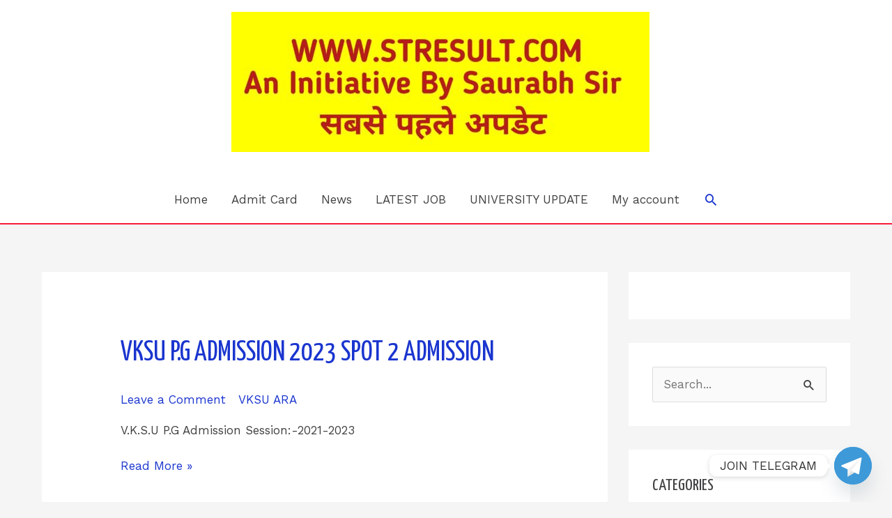

--- FILE ---
content_type: text/html; charset=utf-8
request_url: https://www.google.com/recaptcha/api2/aframe
body_size: 268
content:
<!DOCTYPE HTML><html><head><meta http-equiv="content-type" content="text/html; charset=UTF-8"></head><body><script nonce="164EUlI5qJXyd4OYkZ4ctg">/** Anti-fraud and anti-abuse applications only. See google.com/recaptcha */ try{var clients={'sodar':'https://pagead2.googlesyndication.com/pagead/sodar?'};window.addEventListener("message",function(a){try{if(a.source===window.parent){var b=JSON.parse(a.data);var c=clients[b['id']];if(c){var d=document.createElement('img');d.src=c+b['params']+'&rc='+(localStorage.getItem("rc::a")?sessionStorage.getItem("rc::b"):"");window.document.body.appendChild(d);sessionStorage.setItem("rc::e",parseInt(sessionStorage.getItem("rc::e")||0)+1);localStorage.setItem("rc::h",'1768928807409');}}}catch(b){}});window.parent.postMessage("_grecaptcha_ready", "*");}catch(b){}</script></body></html>